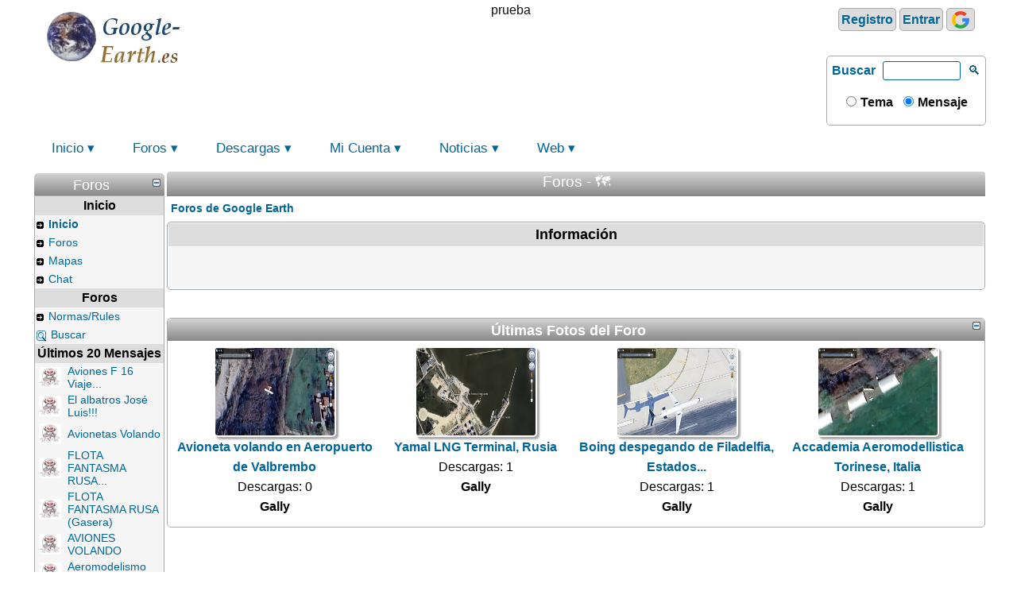

--- FILE ---
content_type: text/html; charset=utf-8
request_url: https://www.google.com/recaptcha/api2/aframe
body_size: 268
content:
<!DOCTYPE HTML><html><head><meta http-equiv="content-type" content="text/html; charset=UTF-8"></head><body><script nonce="TOX4n2_tc1ukgwZQF5p7EQ">/** Anti-fraud and anti-abuse applications only. See google.com/recaptcha */ try{var clients={'sodar':'https://pagead2.googlesyndication.com/pagead/sodar?'};window.addEventListener("message",function(a){try{if(a.source===window.parent){var b=JSON.parse(a.data);var c=clients[b['id']];if(c){var d=document.createElement('img');d.src=c+b['params']+'&rc='+(localStorage.getItem("rc::a")?sessionStorage.getItem("rc::b"):"");window.document.body.appendChild(d);sessionStorage.setItem("rc::e",parseInt(sessionStorage.getItem("rc::e")||0)+1);localStorage.setItem("rc::h",'1765820394590');}}}catch(b){}});window.parent.postMessage("_grecaptcha_ready", "*");}catch(b){}</script></body></html>